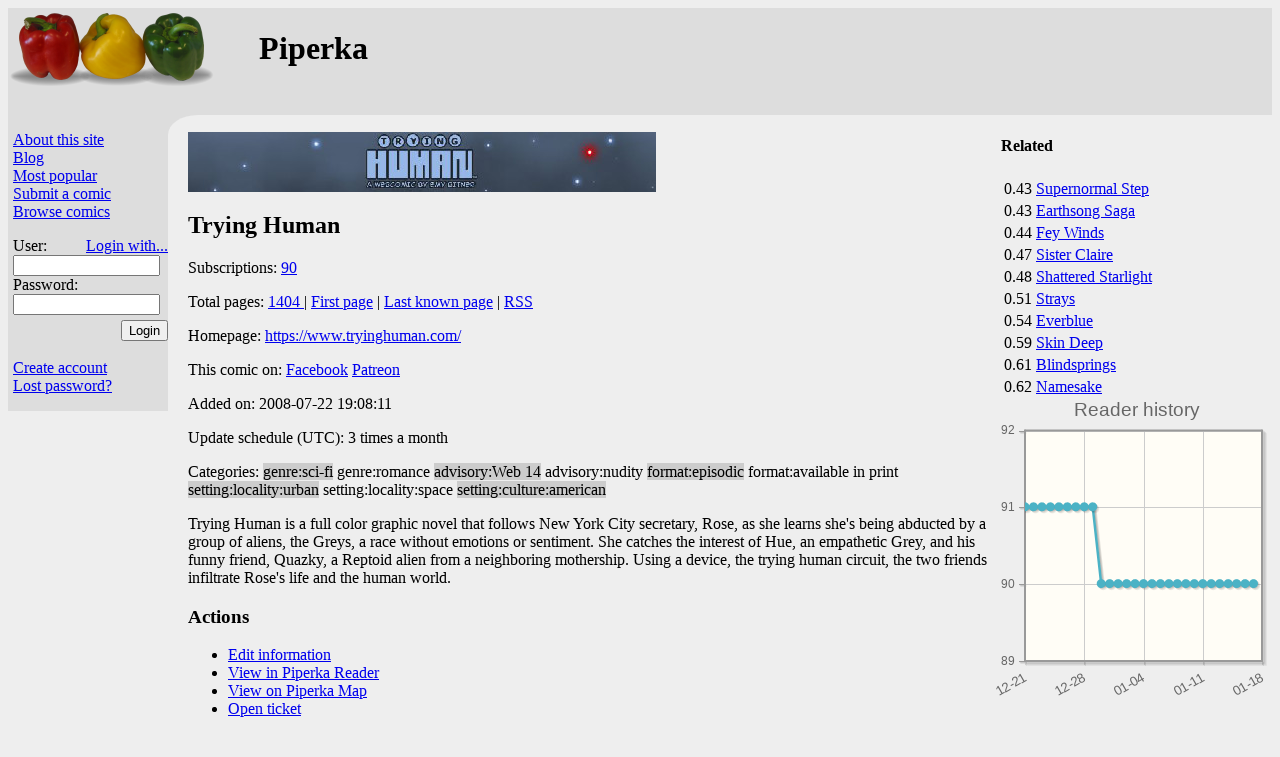

--- FILE ---
content_type: text/html;charset=utf-8
request_url: https://piperka.net/info.html?cid=2439
body_size: 2995
content:
<html lang="en" prefix="og: https://ogp.me/ns#">
  <head>
    
    
      <meta property="og:title" content="Trying Human" />
      <meta property='og:type' content='website' />
      <meta property="og:description" content="Trying Human is a full color graphic novel that follows New York City secretary, Rose, as she learns she&#39;s being abducted by a group of aliens, the Greys, a race without emotions or sentiment. She catches the interest of Hue, an empathetic Grey, and his funny friend, Quazky, a Reptoid alien from a neighboring mothership. Using a device, the trying human circuit, the two friends infiltrate Rose&#39;s life and the human world." />
    
    <meta charset='UTF-8' />
    <title>Trying Human — Piperka&#32;</title>
    <link href='/site.css?v=fe5af1c01bfcd5a5dd206343811d7817' rel='stylesheet' type='text/css' />
    
    <link rel='icon' type='image/png' href='/favicon.png' />
    
      
      
	<link rel='stylesheet' href='/i/jquery-ui.css' />
      
    

    <META HTTP-EQUIV='CACHE-CONTROL' CONTENT='NO-CACHE' />
    
    
      <script defer src='/i/jquery.min.js'></script>
      
	<script defer src='/i/jquery-ui.min.js'></script>
      
    
    
      <link rel='stylesheet' type='text/css' href='https://cdnjs.cloudflare.com/ajax/libs/jqPlot/1.0.9/jquery.jqplot.min.css' />
      <script defer src='https://cdnjs.cloudflare.com/ajax/libs/jqPlot/1.0.9/jquery.jqplot.min.js'></script>
      <script defer src='https://cdnjs.cloudflare.com/ajax/libs/jqPlot/1.0.9/plugins/jqplot.dateAxisRenderer.min.js'></script>
      <script defer src='https://cdnjs.cloudflare.com/ajax/libs/jqPlot/1.0.9/plugins/jqplot.canvasTextRenderer.min.js'></script>
      <script defer src='https://cdnjs.cloudflare.com/ajax/libs/jqPlot/1.0.9/plugins/jqplot.canvasAxisTickRenderer.min.js'></script>
    
    
    
    
      <script src='/viewarchive.js?v=hKLuui' defer></script>
    
    
    
    <script src='/piperka.js?v=40165719f20e6e83a9dcabab8ebbbbe2' defer></script>
    
      
    
  </head>

  <body class="not-mobile" id="site-p">
    <div id="header" class="hiliteBG">
      
	
	  <div style="float: right" id="hdr-float">
	    <script type='text/javascript' src='https://www.comicad.net/r/I572EBihIi/' class='specCanID' defer async></script>

	  </div>
	  <div class="aa">
	    <a href="/">
	      
		<img id='site-logo' src='/images/paprika.png' alt='Piperka' />
	      
	      
	    </a>
	    <h1 style="margin-left:250px; position: absolute;">Piperka</h1>
	  </div>
	
	
      
      
    </div>
    

    <div class="container">
      <div class="sidebar hiliteBG">
	<div class="control">
	  <p>
	    
	      
	    
	    <a href='/about.html'>About this site</a>
	    <br /><a href='https://piperka.net/blog/'>Blog</a>
	    <br /><a href='/top.html'>Most popular</a>
	    <br /><a href="/submit.html">Submit a comic</a>
	    
	    <br /><span id="browseComics">
	      <a href="/browse.html">Browse comics</a>&#32;<span id="newcomics"></span>
	    </span>
	    
	    
	      <form method='post' action='/' style='padding-bottom:10px'>
		<p>
		  User:
		  <a id='loginwith' href='/loginwith.html'>Login with...</a>
		  <br /><input class='login' type='text' name='_login' maxlength='40' autocomplete='username' required />
		  <br />Password:<br />
		  <input class='login' type='password' name='_password' maxlength='40' autocomplete='current-password' required />
		  <input id='loginsubmit' type='submit' name='action' value='Login' />
		</p>
	      </form>
	      <br /><a href='/newuser.html'>Create account</a>
	      <br /><a href='/lost.html'>Lost password?</a>
	    
	    
	    
	  </p>
	</div>
	
	  
	    <script type='text/javascript' src='https://www.comicad.net/r/8C3EiEdiDL/' class='specCanID' defer async></script>

	  
	
      </div>
      <div id='maincornerback'></div>
      <div class="main">
	
	<div id='notmuch' style='width:1px; height:1px;'></div>
	
	
  
  
  
    
      
	<div class="related">
  <h4>Related</h4>
  <table>
    <tbody>
      
	<tr>
	  <td>0.43</td>
	  <td><a href="info.html?cid=3008">Supernormal Step</a></td>
	</tr>
      
	<tr>
	  <td>0.43</td>
	  <td><a href="info.html?cid=155">Earthsong Saga</a></td>
	</tr>
      
	<tr>
	  <td>0.44</td>
	  <td><a href="info.html?cid=878">Fey Winds</a></td>
	</tr>
      
	<tr>
	  <td>0.47</td>
	  <td><a href="info.html?cid=2790">Sister Claire</a></td>
	</tr>
      
	<tr>
	  <td>0.48</td>
	  <td><a href="info.html?cid=7442">Shattered Starlight</a></td>
	</tr>
      
	<tr>
	  <td>0.51</td>
	  <td><a href="info.html?cid=2149">Strays</a></td>
	</tr>
      
	<tr>
	  <td>0.54</td>
	  <td><a href="info.html?cid=3597">Everblue</a></td>
	</tr>
      
	<tr>
	  <td>0.59</td>
	  <td><a href="info.html?cid=1714">Skin Deep</a></td>
	</tr>
      
	<tr>
	  <td>0.61</td>
	  <td><a href="info.html?cid=6284">Blindsprings</a></td>
	</tr>
      
	<tr>
	  <td>0.62</td>
	  <td><a href="info.html?cid=3998">Namesake</a></td>
	</tr>
      
    </tbody>
  </table>
</div>

	<div class='script chart' id='readerchart'></div>
      
      
  
    <p>
      <img id="info-banner" src="/banners/2439.jpg" />
    </p>
  
  <h2>Trying Human</h2>
  <p>
    Subscriptions: <a href="readers.html?cid=2439">90</a>
  </p>
  <p>
    Total pages:
    
      <a href="javascript::" id="info-archive">
	1404
      </a>
    
    
    
	| <a href="https://www.tryinghuman.com/comic/prologue--01">First page</a>
	| <a href="https://www.tryinghuman.com/comic/chapter-28-1376">Last known page</a>
	
	| <a href="/s/rss/2439">RSS</a>
      
  </p>
  <p>
    Homepage: <a href="https://www.tryinghuman.com/">https://www.tryinghuman.com/</a>
  </p>
  
    <p>
      This comic on:
      
	<a href="https://www.facebook.com/tryinghuman" title="An online social networking service.">Facebook</a>
      
	<a href="https://www.patreon.com/introducingemy" title="A crowdfunding platform.">Patreon</a>
      
    </p>
  
  
    <p class="infoStamps">
      
	<span>Added on: 2008-07-22 19:08:11</span>
      
      
	
      
      
    </p>
  
  
  
    Update schedule (UTC):
    
    
    
      
      3&#32;times a month
    
    
  
  
  
  <p>
    Categories:
    
      <span title="Science fiction." class="odd">genre:sci-fi</span>
    
      <span>genre:romance</span>
    
      <span title="This site contains slightly offensive material.  High chance of mild swearing, partial nudity, violence and adult themes." class="odd">advisory:Web 14</span>
    
      <span>advisory:nudity</span>
    
      <span title="Longer story arcs." class="odd">format:episodic</span>
    
      <span>format:available in print</span>
    
      <span class="odd">setting:locality:urban</span>
    
      <span>setting:locality:space</span>
    
      <span class="odd">setting:culture:american</span>
    
  </p>
  <div>
    Trying Human is a full color graphic novel that follows New York City secretary, Rose, as she learns she's being abducted by a group of aliens, the Greys, a race without emotions or sentiment. She catches the interest of Hue, an empathetic Grey, and his funny friend, Quazky, a Reptoid alien from a neighboring mothership. Using a device, the trying human circuit, the two friends infiltrate Rose's life and the human world. 

  </div>
  
    <div id='archivePages' class='script'>
      <span id='currentpagemarker' class='marker'>Viewing</span>
      <span id='bookmarkmarker' class='marker'>Bookmark</span>
      <div id='archivedialog' title='Archive'>
	<table>
	  <thead>
	    <tr>
	      <th>#</th>
	      <th class='page'>Page</th>
	    </tr>
	  </thead>
	  <tbody></tbody>
	</table>
      </div>
      <div id='thumbdialog' title='Thumbnails'>
      </div>
    </div>
  


      <h3>Actions</h3>
      <ul>
	<li><a href="edit_info.html?cid=2439">Edit information</a></li>
	
	<li><a href="http://piperka.net/reader/?cid=2439">View in Piperka&#32;Reader</a>
	
	  <li><a href="/map/?cid=2439">View on Piperka&#32;Map</a></li>
	
	</li><li><a href="ticket.html?cid=2439">Open ticket</a></li>
	
	
	  <li><a href="edit_status.html?cid=2439">Hiatus/completion status</a></li>
	
	
	  <li><a href="claim.html?cid=2439">Claim comic</a></li>
	
      </ul>
      
      
      
    
  

      </div>
    </div>
    
    <div class="legalese" id="footer">
      Piperka.net&#32;copyright Kari Pahula
      &lt;<a href='mailto:kaol@piperka.net'>kaol@piperka.net</a>&gt;
      2005-2025. Descriptions are user submitted and Piperka
      claims no copyright over them.  Banners copyright their
      respective authors.  <br />
      <a href='/privacy_policy.html'>Privacy policy</a>&#32;|

      
	<a href='javascript::' class='selectMobile' data-sel='1'>Mobile site</a>
	|
      
      <a href='/ad_settings.html'>Ad settings</a>
      |
      
      
  
  
    <a href="https://teksti.eu/">Teksti</a>
  



    </div>
  </body>
</html>

